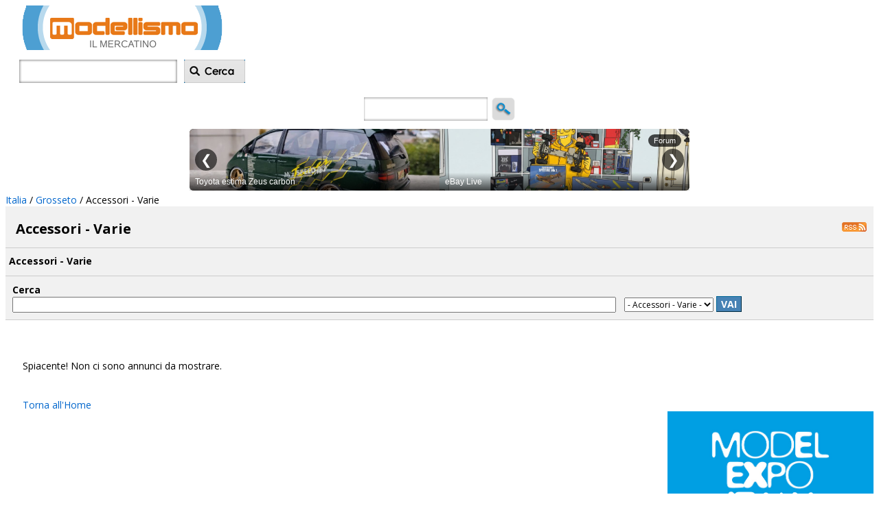

--- FILE ---
content_type: text/html; charset=iso-8859-1
request_url: https://annunci.modellismo.it/42/posts/12-accessori-varie/
body_size: 6848
content:

<!DOCTYPE HTML PUBLIC "-//W3C//DTD HTML 4.01 Transitional//EN" "http://www.w3.org/TR/html4/loose.dtd">

<!-- Begin Version 5.3 -->
<html xmlns="http://www.w3.org/1999/xhtml" xmlns:fb="http://www.facebook.com/2008/fbml" xmlns:og="http://opengraphprotocol.org/schema/"  dir="ltr" lang="it">

<!-- End Version 5.3 -->
<head>
<title>Accessori - Varie - Annunci Modellismo - Il mercatino online del modellismo</title>
<base href="https://annunci.modellismo.it/">
<meta http-equiv="Content-Type" content="text/html; charset=ISO-8859-1">
<meta name="verify-v1" content="+ccB835DTFItuBpdW8uAjyyAo70OlQkbXVEMp7ZNrWE=" />
<meta property="fb:admins" content="100009311553367"/>


<meta name="description" content="Il mercatino online del modellismo! Inserisci gratis e senza doverti registrare i tuoi annunci di vendo cerco scambio riguardanti articoli modellistici."> 
<meta name="keywords" content="modellismo annunci, annunci modellismo, mercato, mercatino, annunci, modellismo, annunci modellismo.it"> 
<meta property="og:image" content="https://annunci.modellismo.it/images/t.png"/> 
<meta property="og:url" content="https://annunci.modellismo.it/42/posts/12-accessori-varie/" />
<meta property="og:site_name" content="Annunci Modellismo - Il mercatino online del modellismo" />

<link href='https://fonts.googleapis.com/css?family=Open+Sans:400,300,600,700' rel='stylesheet' type='text/css'>

<link rel="shortcut icon" href="https://annunci.modellismo.it/favicon.ico" type="image/x-icon" />
<link rel="stylesheet" type="text/css" href="style.css">
<link rel="stylesheet" type="text/css" href="pager.css">
<link rel="stylesheet" type="text/css" href="cal.css">
<!-- Begin Version 5.0 -->
<link rel="alternate" type="application/rss+xml" title="Annunci Modellismo - Il mercatino online del modellismo" 
	href="https://annunci.modellismo.it/feed/posts/">
<!-- End Version 5.0 -->

<!--[if IE]>
	<link href="ie.css" rel="stylesheet" type="text/css" />
<![endif]-->

<script type="text/javascript" src="https://ajax.googleapis.com/ajax/libs/jquery/1.4.4/jquery.min.js"></script>

<link rel='stylesheet' href='css/wide.css' />
<meta name="viewport" content="width=device-width, initial-scale=1.0"/>
<meta name="HandheldFriendly" content="true"/>

<script type="text/javascript">
		$(function() {

$('#toggleP').click(function() {
	$('.toggleP').slideToggle('toggle', 'swing');
	return false;
});
});


function goToByScroll(id){
$('html,body').animate({scrollTop: $("#"+id).offset().top},'slow');
}
</script>




<script type="text/javascript">
var bustcachevar=0 //bust potential caching of external pages after initial request? (1=yes, 0=no)
var loadedobjects=""
var rootdomain="https://"+window.location.hostname
var bustcacheparameter=""

function ajaxpage(url, containerid){
var page_request = false
if (window.XMLHttpRequest) // if Mozilla, Safari etc
page_request = new XMLHttpRequest()
else if (window.ActiveXObject){ // if IE
try {
page_request = new ActiveXObject("Msxml2.XMLHTTP")
} 
catch (e){
try{
page_request = new ActiveXObject("Microsoft.XMLHTTP")
}
catch (e){}
}
}
else
return false
page_request.onreadystatechange=function(){
loadpage(page_request, containerid)
}
if (bustcachevar) //if bust caching of external page
bustcacheparameter=(url.indexOf("?")!=-1)? "&"+new Date().getTime() : "?"+new Date().getTime()
page_request.open('GET', url+bustcacheparameter, true)
page_request.send(null)
}
function loadpage(page_request, containerid){
if (page_request.readyState == 4 && (page_request.status==200 || window.location.href.indexOf("http")==-1))
document.getElementById(containerid).innerHTML=page_request.responseText
}
function loadobjs(){
if (!document.getElementById)
return
for (i=0; i<arguments.length; i++){
var file=arguments[i]
var fileref=""
if (loadedobjects.indexOf(file)==-1){ //Check to see if this object has not already been added to page before proceeding
if (file.indexOf(".js")!=-1){ //If object is a js file
fileref=document.createElement('script')
fileref.setAttribute("type","text/javascript");
fileref.setAttribute("src", file);
}
else if (file.indexOf(".css")!=-1){ //If object is a css file
fileref=document.createElement("link")
fileref.setAttribute("rel", "stylesheet");
fileref.setAttribute("type", "text/css");
fileref.setAttribute("href", file);
}
}
if (fileref!=""){
document.getElementsByTagName("head").item(0).appendChild(fileref)
loadedobjects+=file+" " //Remember this object as being already added to page
}
}
}
</script>

<script src="https://track.eadv.it/modellismo.it.php" async></script>
</head>

<body>
<!--
<script src="https://www.modellismo.it/cookiechoices.js"></script>
<script>

  document.addEventListener('DOMContentLoaded', function(event) {

    cookieChoices.showCookieConsentBar('Questo sito utilizza cookie per le proprie funzionalità e per inviarti pubblicità e servizi in linea con le tue preferenze. Chiudendo questo banner, scorrendo questa pagina o cliccando qualunque suo elemento acconsenti all\'uso dei cookie.',

      'Accetto', 'Cookie Policy', 'https://www.modellismo.it/visualizza_oggetto.php?cod=cookie&dove=/informazioni/articoli&lingua=ita');

  });
</script>
-->

<!-- SDK Facebook  -->
<div id="fb-root"></div>
<script>(function(d, s, id) {
  var js, fjs = d.getElementsByTagName(s)[0];
  if (d.getElementById(id)) return;
  js = d.createElement(s); js.id = id;
  js.src = "//connect.facebook.net/it_IT/all.js#xfbml=1&appId=347270428671052";
  fjs.parentNode.insertBefore(js, fjs);
}(document, 'script', 'facebook-jssdk'));</script>

<div id="xzcontenedor">
<div id="cabecera">
<div style="float:left;height:65px;width:20px;" id="moviles">
</div>

<div id="ellogo">
<a href="https://annunci.modellismo.it/-1_Italia/" title="Annunci Modellismo - Il mercatino online del modellismo">
<img src="images/logo.png" border="0" id="logo" alt="Annunci Modellismo - Il mercatino online del modellismo">
</a>
</div>

<div id="moviles">


<div style="float:left;height:65px;width:20px;" id="moviles">
</div>

<form action="?" method="get">
<input type="hidden" name="cityid" value="42">
<input type="hidden" name="lang" value="it">
<input type="hidden" name="view" value="ads">
<div style="float:left;width:330px;">
<div class="fix" style="height:15px;width:330px;"></div>
<div id="cajabusca1">
<input type="text" name="search"  size="24" maxlength="24" id="selecttop" onfocus="if(this.value == ''){this.value = '';}" type="text" onblur="if(this.value == ''){this.value='';}" value="" >
</div>
<div style="float:left;height:50px;width:10px;">
</div>
<div id="cajaboton">
<input type="image" src="images/it_search.png"  border="0"/>
</div>
</div>
</form>
</div>

</div>

<div id="publicar">
<div id="publicar2"></div>
<a href="post-ad.php" title="Inserisci annuncio" target="_top"><span style="color:#ffffff;">Inserisci annuncio</span></a>
</div>

<div class="fix"></div>



<div align="center" id="movilessi" style="max-height:46px;overflow:hidden;float:center;width:100%;min-width:230px;width: expression(this.width < 236 ? 236: true);">
<form action="?" method="get">
<input type="hidden" name="cityid" value="42">
<input type="hidden" name="lang" value="it">
<input type="hidden" name="view" value="ads">
<div class="fix"></div>
<div id="cabecolor">
<div class="fix" style="height:5px;"></div>
<div style="height:34px;width:0%;float:left;"></div>
<div style="height:34px;width:0%;float:right;"></div>
<div align="center" style="text-align:center;margin:0 auto;height:34px;float:center;width:220px;min-width:220px;width: expression(this.width < 220 ? 220: true);">


<div id="cajaboton2" style="margin:0 auto;float:right;">
<input type="image" src="images/search.png"  border="0"/>
</div>

<div id="cajabusca2" style="float:left;">
<input type="text" name="search" size="20" maxlength="20" id="selecttop2" onfocus="if(this.value == ''){this.value = '';}" type="text" onblur="if(this.value == ''){this.value='';}" value="" >
</div>




</div>

<div class="fix" style="height:10px;width:100%;"></div>
</div>
</form>
</div>

<div class="fix" style="width:100%;height:5px;background-color:#ffffff;"></div>
<div id="ads-1" style="margin:0 auto;text-align:center;float:center;">
<script type="text/javascript">
  adUnit = document.getElementById("ads-1");
  adWidth = adUnit.offsetWidth;
  if ( adWidth >= 728 ) {
    document.write ("<iframe src='//annunci.modellismo.it/banner/728x90TOP.html' width='728' height='90' marginwidth='0' marginheight='0' hspace='0' vspace='0' align='middle' scrolling='no' frameborder='0'></iframe>");
  } 
  /* Mobile */
  else {
    document.write ("<iframe src='//annunci.modellismo.it/banner/300x250TOP.html' width='300' height='254' marginwidth='0' marginheight='0' hspace='0' vspace='0' align='middle' scrolling='no' frameborder='0'></iframe>");
  }
</script>
</div>




<div class="fix" style="height:5px;" id="solofull"></div>
<div style="width:100%;float:left;text-align:left;" id="solofull">
<table width="100%" border="0" cellpadding="3" cellspacing="0" id="path"><tr><td>

	<!-- Begin Version 5.0 -->

	
	
		<a href="-1-italia/">Italia</a>
	 / 	
		<a href="42-grosseto/">Grosseto</a>
	 / 					
	<!-- End Version 5.0 -->

			Accessori - Varie

</td></tr></table>

</div>

<div class="central">
<div class="fix"></div>

<div class="fix"></div>


<div class="toggleP" id="xztoogle">
<div style="float:center;width:100%;margin:0 auto;text:align:center;" id="moviles">
<table width="100%" cellspacing="12"><tr><td valign="top">


	<div><a href="-1-italia/" class="citylist_country"><font color="#ffffff">Italia </font></a></div>


	
			<a href="2-agrigento/" class="citylist_city"><font color="#ffffff">Agrigento </font></a><br>
			
	
			<a href="3-alessandria/" class="citylist_city"><font color="#ffffff">Alessandria </font></a><br>
			
	
			<a href="4-ancona/" class="citylist_city"><font color="#ffffff">Ancona </font></a><br>
			
	
			<a href="5-aosta/" class="citylist_city"><font color="#ffffff">Aosta </font></a><br>
			
	
			<a href="6-aquila/" class="citylist_city"><font color="#ffffff">Aquila </font></a><br>
			
	
			<a href="7-arezzo/" class="citylist_city"><font color="#ffffff">Arezzo </font></a><br>
			
	
			<a href="8-ascoli-piceno/" class="citylist_city"><font color="#ffffff">Ascoli Piceno </font></a><br>
			
	
			<a href="9-asti/" class="citylist_city"><font color="#ffffff">Asti </font></a><br>
			
	
			<a href="10-avellino/" class="citylist_city"><font color="#ffffff">Avellino </font></a><br>
			
	
			<a href="11-bari/" class="citylist_city"><font color="#ffffff">Bari </font></a><br>
			
	
			<a href="12-barletta/" class="citylist_city"><font color="#ffffff">Barletta </font></a><br>
			
	
			<a href="13-belluno/" class="citylist_city"><font color="#ffffff">Belluno </font></a><br>
			
	
			<a href="14-benevento/" class="citylist_city"><font color="#ffffff">Benevento </font></a><br>
			
	
			<a href="15-bergamo/" class="citylist_city"><font color="#ffffff">Bergamo </font></a><br>
			
	
			<a href="16-biella/" class="citylist_city"><font color="#ffffff">Biella </font></a><br>
			
	
			<a href="17-bologna/" class="citylist_city"><font color="#ffffff">Bologna </font></a><br>
			
	
			<a href="18-bolzano/" class="citylist_city"><font color="#ffffff">Bolzano </font></a><br>
			
	
			<a href="19-brescia/" class="citylist_city"><font color="#ffffff">Brescia </font></a><br>
			
	
			<a href="20-brindisi/" class="citylist_city"><font color="#ffffff">Brindisi </font></a><br>
			
	
			<a href="21-cagliari/" class="citylist_city"><font color="#ffffff">Cagliari </font></a><br>
			
	
			<a href="22-caltanissetta/" class="citylist_city"><font color="#ffffff">Caltanissetta </font></a><br>
			
	
			<a href="23-campobasso/" class="citylist_city"><font color="#ffffff">Campobasso </font></a><br>
			
	
			<a href="24-caserta/" class="citylist_city"><font color="#ffffff">Caserta </font></a><br>
			
	
			<a href="25-catania/" class="citylist_city"><font color="#ffffff">Catania </font></a><br>
			
	
			<a href="26-catanzaro/" class="citylist_city"><font color="#ffffff">Catanzaro </font></a><br>
			
	
			<a href="27-chieti/" class="citylist_city"><font color="#ffffff">Chieti </font></a><br>
			
	
			<a href="28-como/" class="citylist_city"><font color="#ffffff">Como </font></a><br>
			
	
			<a href="29-cosenza/" class="citylist_city"><font color="#ffffff">Cosenza </font></a><br>
			
	
			<a href="30-cremona/" class="citylist_city"><font color="#ffffff">Cremona </font></a><br>
			
	
			<a href="31-crotone/" class="citylist_city"><font color="#ffffff">Crotone </font></a><br>
			
	
			<a href="32-cuneo/" class="citylist_city"><font color="#ffffff">Cuneo </font></a><br>
			
	
			<a href="33-enna/" class="citylist_city"><font color="#ffffff">Enna </font></a><br>
			
	
			<a href="34-fermo/" class="citylist_city"><font color="#ffffff">Fermo </font></a><br>
			
	
			<a href="35-ferrara/" class="citylist_city"><font color="#ffffff">Ferrara </font></a><br>
			
	
			<a href="36-firenze/" class="citylist_city"><font color="#ffffff">Firenze </font></a><br>
			
	
			<a href="37-foggia/" class="citylist_city"><font color="#ffffff">Foggia </font></a><br>
			
	
			<a href="38-forli-cesena/" class="citylist_city"><font color="#ffffff">Forli Cesena </font></a><br>
			
	
			<a href="39-frosinone/" class="citylist_city"><font color="#ffffff">Frosinone </font></a><br>
			
	
			<a href="40-genova/" class="citylist_city"><font color="#ffffff">Genova </font></a><br>
			
	
			<a href="41-gorizia/" class="citylist_city"><font color="#ffffff">Gorizia </font></a><br>
			
	
			<a href="42-grosseto/" class="citylist_city"><font color="#ffffff">Grosseto </font></a><br>
			
	
			<a href="43-imperia/" class="citylist_city"><font color="#ffffff">Imperia </font></a><br>
			
	
			<a href="44-isernia/" class="citylist_city"><font color="#ffffff">Isernia </font></a><br>
			
	
			<a href="45-la-spezia/" class="citylist_city"><font color="#ffffff">La Spezia </font></a><br>
			
	
			<a href="46-latina/" class="citylist_city"><font color="#ffffff">Latina </font></a><br>
			
	
			<a href="47-lecce/" class="citylist_city"><font color="#ffffff">Lecce </font></a><br>
			
	
			<a href="48-lecco/" class="citylist_city"><font color="#ffffff">Lecco </font></a><br>
			
	
			<a href="49-livorno/" class="citylist_city"><font color="#ffffff">Livorno </font></a><br>
			
	
			<a href="50-lodi/" class="citylist_city"><font color="#ffffff">Lodi </font></a><br>
			
	
			<a href="51-lucca/" class="citylist_city"><font color="#ffffff">Lucca </font></a><br>
			
	
			<a href="52-macerata/" class="citylist_city"><font color="#ffffff">Macerata </font></a><br>
			
	
			<a href="53-mantova/" class="citylist_city"><font color="#ffffff">Mantova </font></a><br>
			
	
			<a href="54-massa-carrara/" class="citylist_city"><font color="#ffffff">Massa Carrara </font></a><br>
			
	
			<a href="55-matera/" class="citylist_city"><font color="#ffffff">Matera </font></a><br>
			
	
			<a href="56-messina/" class="citylist_city"><font color="#ffffff">Messina </font></a><br>
			
	
			<a href="57-milano/" class="citylist_city"><font color="#ffffff">Milano </font></a><br>
			
	
			<a href="58-modena/" class="citylist_city"><font color="#ffffff">Modena </font></a><br>
			
	
			<a href="59-monza-brianza/" class="citylist_city"><font color="#ffffff">Monza Brianza </font></a><br>
			
	
			<a href="60-napoli/" class="citylist_city"><font color="#ffffff">Napoli </font></a><br>
			
	
			<a href="61-novara/" class="citylist_city"><font color="#ffffff">Novara </font></a><br>
			
	
			<a href="62-nuoro/" class="citylist_city"><font color="#ffffff">Nuoro </font></a><br>
			
	
			<a href="63-oristano/" class="citylist_city"><font color="#ffffff">Oristano </font></a><br>
			
	
			<a href="64-padova/" class="citylist_city"><font color="#ffffff">Padova </font></a><br>
			
	
			<a href="65-palermo/" class="citylist_city"><font color="#ffffff">Palermo </font></a><br>
			
	
			<a href="66-parma/" class="citylist_city"><font color="#ffffff">Parma </font></a><br>
			
	
			<a href="67-pavia/" class="citylist_city"><font color="#ffffff">Pavia </font></a><br>
			
	
			<a href="68-perugia/" class="citylist_city"><font color="#ffffff">Perugia </font></a><br>
			
	
			<a href="69-pesaro-urbino/" class="citylist_city"><font color="#ffffff">Pesaro Urbino </font></a><br>
			
	
			<a href="70-pescara/" class="citylist_city"><font color="#ffffff">Pescara </font></a><br>
			
	
			<a href="71-piacenza/" class="citylist_city"><font color="#ffffff">Piacenza </font></a><br>
			
	
			<a href="72-pisa/" class="citylist_city"><font color="#ffffff">Pisa </font></a><br>
			
	
			<a href="73-pistoia/" class="citylist_city"><font color="#ffffff">Pistoia </font></a><br>
			
	
			<a href="74-pordenone/" class="citylist_city"><font color="#ffffff">Pordenone </font></a><br>
			
	
			<a href="75-potenza/" class="citylist_city"><font color="#ffffff">Potenza </font></a><br>
			
	
			<a href="76-prato/" class="citylist_city"><font color="#ffffff">Prato </font></a><br>
			
	
			<a href="77-ragusa/" class="citylist_city"><font color="#ffffff">Ragusa </font></a><br>
			
	
			<a href="78-ravenna/" class="citylist_city"><font color="#ffffff">Ravenna </font></a><br>
			
	
			<a href="79-reggio-calabria/" class="citylist_city"><font color="#ffffff">Reggio Calabria </font></a><br>
			
	
			<a href="80-reggio-emilia/" class="citylist_city"><font color="#ffffff">Reggio Emilia </font></a><br>
			
	
			<a href="81-rieti/" class="citylist_city"><font color="#ffffff">Rieti </font></a><br>
			
	
			<a href="82-rimini/" class="citylist_city"><font color="#ffffff">Rimini </font></a><br>
			
	
			<a href="83-roma/" class="citylist_city"><font color="#ffffff">Roma </font></a><br>
			
	
			<a href="84-rovigo/" class="citylist_city"><font color="#ffffff">Rovigo </font></a><br>
			
	
			<a href="85-salerno/" class="citylist_city"><font color="#ffffff">Salerno </font></a><br>
			
	
			<a href="86-sassari/" class="citylist_city"><font color="#ffffff">Sassari </font></a><br>
			
	
			<a href="87-savona/" class="citylist_city"><font color="#ffffff">Savona </font></a><br>
			
	
			<a href="88-siena/" class="citylist_city"><font color="#ffffff">Siena </font></a><br>
			
	
			<a href="89-siracusa/" class="citylist_city"><font color="#ffffff">Siracusa </font></a><br>
			
	
			<a href="90-sondrio/" class="citylist_city"><font color="#ffffff">Sondrio </font></a><br>
			
	
			<a href="91-taranto/" class="citylist_city"><font color="#ffffff">Taranto </font></a><br>
			
	
			<a href="92-teramo/" class="citylist_city"><font color="#ffffff">Teramo </font></a><br>
			
	
			<a href="93-terni/" class="citylist_city"><font color="#ffffff">Terni </font></a><br>
			
	
			<a href="94-torino/" class="citylist_city"><font color="#ffffff">Torino </font></a><br>
			
	
			<a href="95-trapani/" class="citylist_city"><font color="#ffffff">Trapani </font></a><br>
			
	
			<a href="96-trento/" class="citylist_city"><font color="#ffffff">Trento </font></a><br>
			
	
			<a href="97-treviso/" class="citylist_city"><font color="#ffffff">Treviso </font></a><br>
			
	
			<a href="98-trieste/" class="citylist_city"><font color="#ffffff">Trieste </font></a><br>
			
	
			<a href="99-udine/" class="citylist_city"><font color="#ffffff">Udine </font></a><br>
			
	
			<a href="100-varese/" class="citylist_city"><font color="#ffffff">Varese </font></a><br>
			
	
			<a href="101-venezia/" class="citylist_city"><font color="#ffffff">Venezia </font></a><br>
			
	
			<a href="102-verbania/" class="citylist_city"><font color="#ffffff">Verbania </font></a><br>
			
	
			<a href="103-vercelli/" class="citylist_city"><font color="#ffffff">Vercelli </font></a><br>
			
	
			<a href="104-verona/" class="citylist_city"><font color="#ffffff">Verona </font></a><br>
			
	
			<a href="105-vibo-valentia/" class="citylist_city"><font color="#ffffff">Vibo Valentia </font></a><br>
			
	
			<a href="106-vicenza/" class="citylist_city"><font color="#ffffff">Vicenza </font></a><br>
			
	
			<a href="107-viterbo/" class="citylist_city"><font color="#ffffff">Viterbo </font></a><br>
			
	

	
</td></tr></table></div>
</div>

<div class="fix"></div>
<div style="float:left;width:100%;">


<table width="100%" cellspacing="0" cellpadding="0" border="0"><tr>
<td>



<div style="float:left;width:100%;height:60px;border-bottom:1px solid #cccccc;text-align:left;background-color:#F1F1F1;font-size:20px;" id="moviles">
<div class="fix" style="height:20px;width:100%;"></div>
<div style="float:left;height:40px;width:15px;"></div>
<strong>Accessori - Varie</strong>
<a href="feed/42/posts/12/"><img src="images/rss.png" border="0" style="float:right;"></a> 
</div>


<div style="float:left;width:100%;height:40px;border-bottom:1px solid #cccccc;text-align:left;background-color:#F1F1F1;font-size:14px;" id="movilessi">
<div class="fix" style="height:10px;width:100%;"></div>
<div style="float:left;height:30px;width:5px;"></div>
<strong>Accessori - Varie</strong>
</div>



</td></tr></table>



	<div id="search_top">
	<b>Cerca</b><br>
	<form action="?" method="get">
<input type="hidden" name="cityid" value="42">
<input type="hidden" name="lang" value="it">
<!-- Begin Version 5.3 - XSS fix -->
<input name="search" type="text" size="35" style="width:70%;" value="">
<!-- End Version 5.3 - XSS fix -->

    
    <!-- Begin Version 5.0 -->
    
    	 &nbsp;     
    	<select name="subcatid">
    	<option value="0">- Accessori - Varie -</option>
    	<option value="48">Accessori</option>
<option value="45">Utensili</option>
<option value="52">Libri e riviste</option>
<option value="53">Simulatori</option>
<option value="51">Altro</option>
    	</select>
	
		<!-- End Version 5.0 -->
	
	<input type="hidden" name="view" value="ads">
	<input type="hidden" name="catid" value="12">



	

<button type="submit">Vai</button>
</form>	</div>




<div class="noresults" style="width:96%;margin:0 auto;"><br><br><br>Spiacente! Non ci sono annunci da mostrare.<br><br><br>
<a href="?view=main&cityid=42">Torna all'Home</a>
</div>


</div>
<div class="fix"></div>
</div>


<div style="float:right;width:300px;border: 0px solid #cccccc;-webkit-border-radius: 3px;-moz-border-radius: 3px;border-radius: 3px;" id="solofull" >
<div><!--
<table width="300" border="0" cellspacing="0" cellpadding="0" style="margin-bottom: 4px;">
<tr>
<td>
<div style="float:left;height:250px;width:300px;">
  <iframe src='//annunci.modellismo.it/banner/300x250TOP.html' width='300' height='250' marginwidth='0' marginheight='0' hspace='0' vspace='0' align='middle' scrolling='no' frameborder='0'></iframe>
</div>
</td>
</tr>
</table>
-->

<!--
<br>
<table width="300" border="0" cellspacing="0" cellpadding="0" style="margin-bottom: 4px;">
<tr>
<td>
 XXX
</td>
</tr>
</table>
<br>
-->

<table width="300" border="0" cellspacing="0" cellpadding="0" style="margin-bottom: 4px;">
<tr>
<td>
  <div style="float:left;height:600px;width:300px;">
    <iframe src='//annunci.modellismo.it/banner/300x600.html' width='300' height='600' marginwidth='0' marginheight='0' hspace='0' vspace='0' align='middle' scrolling='no' frameborder='0'></iframe>
  </div>
</td>
</tr>
</table>

<!--
<table width="300" border="0" cellspacing="0" cellpadding="0" style="margin-bottom: 4px;">
<tr>
<td>
  <div style="float:left;height:250px;width:300px;">
    <iframe src='//annunci.modellismo.it/banner/300x250.html' width='300' height='254' marginwidth='0' marginheight='0' hspace='0' vspace='0' align='middle' scrolling='no' frameborder='0'></iframe>
  </div>
</td>
</tr>
</table>
-->
</div><div style="width:290px;float:center;margin:0 auto;text-align:left;font-size:12px;">
<strong>Sotto-categorie:</strong><br>
<div class="catlist">





































			<div class="subcat">
			&nbsp; &nbsp; <a href="42/posts/12-accessori-varie/48-accessori/" title="Accessori - Grosseto"/>Accessori</a>
						</div>


			<div class="subcat">
			&nbsp; &nbsp; <a href="42/posts/12-accessori-varie/45-utensili/" title="Utensili - Grosseto"/>Utensili</a>
						</div>


			<div class="subcat">
			&nbsp; &nbsp; <a href="42/posts/12-accessori-varie/52-libri-e-riviste/" title="Libri e riviste - Grosseto"/>Libri e riviste</a>
						</div>


			<div class="subcat">
			&nbsp; &nbsp; <a href="42/posts/12-accessori-varie/53-simulatori/" title="Simulatori - Grosseto"/>Simulatori</a>
						</div>


			<div class="subcat">
			&nbsp; &nbsp; <a href="42/posts/12-accessori-varie/51-altro/" title="Altro - Grosseto"/>Altro</a>
						</div>

</div>
</div>




<div style="width:300px;margin:0 auto;text-align:left;font-size:12px;">
</div>


</div>
<div class="fix"></div>


<div class="fix" style="height:10px;width:100%;" id="moviles"></div>

<div class="fix" style="width:100%;height:5px;"></div>
<div id="ads-2" style="margin:0 auto;text-align:center;float:center;">
<script type="text/javascript">
  adUnit = document.getElementById("ads-2");
  adWidth = adUnit.offsetWidth;
  if ( adWidth >= 728 ) {
    document.write ("<iframe src='//annunci.modellismo.it/banner/728x90TOP.html' width='728' height='90' marginwidth='0' marginheight='0' hspace='0' vspace='0' align='middle' scrolling='no' frameborder='0'></iframe>");
  } 
  /* Mobile */
  else {
document.write ("<iframe src='//annunci.modellismo.it/banner/300x250TOP.html' width='300' height='254' marginwidth='0' marginheight='0' hspace='0' vspace='0' align='middle' scrolling='no' frameborder='0'></iframe>");
}
</script>
</div>

<div class="fix" style="height:10px;width:100%;" id="moviles"></div>
<div id="footer">
<div class="fix" style="height:15px;width:100%;"></div>
<div style="margin:0 auto; width:99%;text-align:left;" class="mio2">


<div style="float:right;width:20%;">
<div style="margin:0 auto;width:90%;">
<h2 style="font-size:16px;text-shadow: 0.03em 0.03em 0.03em #333333;">Rimani in contatto:</h2>

<img src="images/theme-rss.png" border="0" width="16" height="16" alt="Annunci Modellismo - Il mercatino online del modellismo RSS" align="left">&nbsp;<a href="https://annunci.modellismo.it/feed/posts/" target="_blank">RSS</a>
<div class="fix" style="height:5px;width:100%;"></div>


<img src="images/theme-facebook.png" border="0" width="16" height="16" alt="Facebook Annunci Modellismo - Il mercatino online del modellismo" align="left">&nbsp;<a href="https://www.facebook.com/annuncimodellismo" target="_blank" rel="nofollow">Facebook</a>
<div class="fix" style="height:5px;width:100%;"></div>

<img src="images/theme-twitter.png" border="0" width="16" height="16" alt="Twitter Annunci Modellismo - Il mercatino online del modellismo" align="left">&nbsp;<a href="https://twitter.com/modellismo" target="_blank" rel="nofollow">Twitter</a>
<div class="fix" style="height:5px;width:100%;"></div>


<img src="images/theme-googleplus.png" border="0" width="16" height="16" alt="Google + Annunci Modellismo - Il mercatino online del modellismo" align="left">&nbsp;<a href="https://plus.google.com/+modellismo/" target="_blank" rel="nofollow">Google +</a>
<div class="fix" style="height:5px;width:100%;"></div>




</div>
</div>




<div style="float:left;width:30%;">
<div style="margin:0 auto;width:90%;">
<h2 style="font-size:16px;text-shadow: 0.03em 0.03em 0.03em #333333;">Forum Modellismo.net</h2>
<a href="http://www.modellismo.net/forum" title="Forum Modellismo.net" target="_top">Modellismo.net è la community italiana del modellismo. Puoi partecipare alle discussioni, inviare foto e condividere i contenuti con i principali social.</a></div>
</div>

<div style="float:left;width:30%;">
<div style="margin:0 auto;width:90%;">
<h2 style="font-size:16px;text-shadow: 0.03em 0.03em 0.03em #333333;">Video Modellismo</h2>
<a href="http://video.modellismo.it" title="Video Modellismo.tv" target="_top">Modellismo.tv. è il sito ideale per scoprire, guardare, caricare e condividere video di modellismo.</a></div>
</div>


<div style="float:left;width:20%;">
<div style="margin:0 auto;width:90%;">
<h2 style="font-size:16px;text-shadow: 0.03em 0.03em 0.03em #333333;">Siti da visitare</h2>
<a href="http://www.modellismo.it" title="Modellismo.it" target="_top">Modellismo.it</a><br/>
<a href="http://newsletter.modellismo.it" title="Newsletter del modellismo" target="_top">Newsletter</a><br/>
<a href="http://www.modellismo.com" title="Blog del modellismo" target="_top">Blog del modellismo</a><br/>
<a href="http://www.modellismo.it/ebay.php" title="eBay" target="_top">Aste Pazze da 1 euro</a><br/>
<a href="http://www.modellismo.it/ebay-usato.php" title="eBay usato" target="_top">Usato e Km.0 eBay</a></div>
</div>


</div>
<div class="fix" style="height:15px;width:100%;"></div>


<div id="footerdos">
<div class="fix" style="height:10px;width:100%;"></div>
<div style="margin:0 auto; width:96%;text-align:left;" class="mio">
<center><strong>Annunci Modellismo</strong> - Tutti i diritti riservati - <a  href="http://www.modellismo.it/visualizza_oggetto.php?cod=info&dove=/informazioni/articoli&lingua=ita.php">Chi Siamo - <a  href="terms.php">Termini e condizioni d'uso</a> - <a href="privacy.php">Informativa sulla privacy</a> - <a  href="http://www.modellismo.com/2007/06/advertising-su-modellismoit-eu-net-com/">Pubblicità </a> - <a  href="mailto:assistenza@modellismo.it">Contatti</a> - P.IVA 00319251203</center></div>
<div class="fix" style="height:10px;width:100%;"></div>
</div>
</div>
<div class="fix" style="height:10px;width:100%;" id="solofull"></div>
<div class="fix"></div>


<div id="movilessi" class="footermoviles">
<table width="100%" cellspacing="12"><tr><td valign="top">


	<div><a href="-1-italia/" class="citylist_country"><font color="#ffffff">Italia </font></a></div>


	
			<a href="2-agrigento/" class="citylist_city"><font color="#ffffff">Agrigento </font></a><br>
			
	
			<a href="3-alessandria/" class="citylist_city"><font color="#ffffff">Alessandria </font></a><br>
			
	
			<a href="4-ancona/" class="citylist_city"><font color="#ffffff">Ancona </font></a><br>
			
	
			<a href="5-aosta/" class="citylist_city"><font color="#ffffff">Aosta </font></a><br>
			
	
			<a href="6-aquila/" class="citylist_city"><font color="#ffffff">Aquila </font></a><br>
			
	
			<a href="7-arezzo/" class="citylist_city"><font color="#ffffff">Arezzo </font></a><br>
			
	
			<a href="8-ascoli-piceno/" class="citylist_city"><font color="#ffffff">Ascoli Piceno </font></a><br>
			
	
			<a href="9-asti/" class="citylist_city"><font color="#ffffff">Asti </font></a><br>
			
	
			<a href="10-avellino/" class="citylist_city"><font color="#ffffff">Avellino </font></a><br>
			
	
			<a href="11-bari/" class="citylist_city"><font color="#ffffff">Bari </font></a><br>
			
	
			<a href="12-barletta/" class="citylist_city"><font color="#ffffff">Barletta </font></a><br>
			
	
			<a href="13-belluno/" class="citylist_city"><font color="#ffffff">Belluno </font></a><br>
			
	
			<a href="14-benevento/" class="citylist_city"><font color="#ffffff">Benevento </font></a><br>
			
	
			<a href="15-bergamo/" class="citylist_city"><font color="#ffffff">Bergamo </font></a><br>
			
	
			<a href="16-biella/" class="citylist_city"><font color="#ffffff">Biella </font></a><br>
			
	
			<a href="17-bologna/" class="citylist_city"><font color="#ffffff">Bologna </font></a><br>
			
	
			<a href="18-bolzano/" class="citylist_city"><font color="#ffffff">Bolzano </font></a><br>
			
	
			<a href="19-brescia/" class="citylist_city"><font color="#ffffff">Brescia </font></a><br>
			
	
			<a href="20-brindisi/" class="citylist_city"><font color="#ffffff">Brindisi </font></a><br>
			
	
			<a href="21-cagliari/" class="citylist_city"><font color="#ffffff">Cagliari </font></a><br>
			
	
			<a href="22-caltanissetta/" class="citylist_city"><font color="#ffffff">Caltanissetta </font></a><br>
			
	
			<a href="23-campobasso/" class="citylist_city"><font color="#ffffff">Campobasso </font></a><br>
			
	
			<a href="24-caserta/" class="citylist_city"><font color="#ffffff">Caserta </font></a><br>
			
	
			<a href="25-catania/" class="citylist_city"><font color="#ffffff">Catania </font></a><br>
			
	
			<a href="26-catanzaro/" class="citylist_city"><font color="#ffffff">Catanzaro </font></a><br>
			
	
			<a href="27-chieti/" class="citylist_city"><font color="#ffffff">Chieti </font></a><br>
			
	
			<a href="28-como/" class="citylist_city"><font color="#ffffff">Como </font></a><br>
			
	
			<a href="29-cosenza/" class="citylist_city"><font color="#ffffff">Cosenza </font></a><br>
			
	
			<a href="30-cremona/" class="citylist_city"><font color="#ffffff">Cremona </font></a><br>
			
	
			<a href="31-crotone/" class="citylist_city"><font color="#ffffff">Crotone </font></a><br>
			
	
			<a href="32-cuneo/" class="citylist_city"><font color="#ffffff">Cuneo </font></a><br>
			
	
			<a href="33-enna/" class="citylist_city"><font color="#ffffff">Enna </font></a><br>
			
	
			<a href="34-fermo/" class="citylist_city"><font color="#ffffff">Fermo </font></a><br>
			
	
			<a href="35-ferrara/" class="citylist_city"><font color="#ffffff">Ferrara </font></a><br>
			
	
			<a href="36-firenze/" class="citylist_city"><font color="#ffffff">Firenze </font></a><br>
			
	
			<a href="37-foggia/" class="citylist_city"><font color="#ffffff">Foggia </font></a><br>
			
	
			<a href="38-forli-cesena/" class="citylist_city"><font color="#ffffff">Forli Cesena </font></a><br>
			
	
			<a href="39-frosinone/" class="citylist_city"><font color="#ffffff">Frosinone </font></a><br>
			
	
			<a href="40-genova/" class="citylist_city"><font color="#ffffff">Genova </font></a><br>
			
	
			<a href="41-gorizia/" class="citylist_city"><font color="#ffffff">Gorizia </font></a><br>
			
	
			<a href="42-grosseto/" class="citylist_city"><font color="#ffffff">Grosseto </font></a><br>
			
	
			<a href="43-imperia/" class="citylist_city"><font color="#ffffff">Imperia </font></a><br>
			
	
			<a href="44-isernia/" class="citylist_city"><font color="#ffffff">Isernia </font></a><br>
			
	
			<a href="45-la-spezia/" class="citylist_city"><font color="#ffffff">La Spezia </font></a><br>
			
	
			<a href="46-latina/" class="citylist_city"><font color="#ffffff">Latina </font></a><br>
			
	
			<a href="47-lecce/" class="citylist_city"><font color="#ffffff">Lecce </font></a><br>
			
	
			<a href="48-lecco/" class="citylist_city"><font color="#ffffff">Lecco </font></a><br>
			
	
			<a href="49-livorno/" class="citylist_city"><font color="#ffffff">Livorno </font></a><br>
			
	
			<a href="50-lodi/" class="citylist_city"><font color="#ffffff">Lodi </font></a><br>
			
	
			<a href="51-lucca/" class="citylist_city"><font color="#ffffff">Lucca </font></a><br>
			
	
			<a href="52-macerata/" class="citylist_city"><font color="#ffffff">Macerata </font></a><br>
			
	
			<a href="53-mantova/" class="citylist_city"><font color="#ffffff">Mantova </font></a><br>
			
	
			<a href="54-massa-carrara/" class="citylist_city"><font color="#ffffff">Massa Carrara </font></a><br>
			
	
			<a href="55-matera/" class="citylist_city"><font color="#ffffff">Matera </font></a><br>
			
	
			<a href="56-messina/" class="citylist_city"><font color="#ffffff">Messina </font></a><br>
			
	
			<a href="57-milano/" class="citylist_city"><font color="#ffffff">Milano </font></a><br>
			
	
			<a href="58-modena/" class="citylist_city"><font color="#ffffff">Modena </font></a><br>
			
	
			<a href="59-monza-brianza/" class="citylist_city"><font color="#ffffff">Monza Brianza </font></a><br>
			
	
			<a href="60-napoli/" class="citylist_city"><font color="#ffffff">Napoli </font></a><br>
			
	
			<a href="61-novara/" class="citylist_city"><font color="#ffffff">Novara </font></a><br>
			
	
			<a href="62-nuoro/" class="citylist_city"><font color="#ffffff">Nuoro </font></a><br>
			
	
			<a href="63-oristano/" class="citylist_city"><font color="#ffffff">Oristano </font></a><br>
			
	
			<a href="64-padova/" class="citylist_city"><font color="#ffffff">Padova </font></a><br>
			
	
			<a href="65-palermo/" class="citylist_city"><font color="#ffffff">Palermo </font></a><br>
			
	
			<a href="66-parma/" class="citylist_city"><font color="#ffffff">Parma </font></a><br>
			
	
			<a href="67-pavia/" class="citylist_city"><font color="#ffffff">Pavia </font></a><br>
			
	
			<a href="68-perugia/" class="citylist_city"><font color="#ffffff">Perugia </font></a><br>
			
	
			<a href="69-pesaro-urbino/" class="citylist_city"><font color="#ffffff">Pesaro Urbino </font></a><br>
			
	
			<a href="70-pescara/" class="citylist_city"><font color="#ffffff">Pescara </font></a><br>
			
	
			<a href="71-piacenza/" class="citylist_city"><font color="#ffffff">Piacenza </font></a><br>
			
	
			<a href="72-pisa/" class="citylist_city"><font color="#ffffff">Pisa </font></a><br>
			
	
			<a href="73-pistoia/" class="citylist_city"><font color="#ffffff">Pistoia </font></a><br>
			
	
			<a href="74-pordenone/" class="citylist_city"><font color="#ffffff">Pordenone </font></a><br>
			
	
			<a href="75-potenza/" class="citylist_city"><font color="#ffffff">Potenza </font></a><br>
			
	
			<a href="76-prato/" class="citylist_city"><font color="#ffffff">Prato </font></a><br>
			
	
			<a href="77-ragusa/" class="citylist_city"><font color="#ffffff">Ragusa </font></a><br>
			
	
			<a href="78-ravenna/" class="citylist_city"><font color="#ffffff">Ravenna </font></a><br>
			
	
			<a href="79-reggio-calabria/" class="citylist_city"><font color="#ffffff">Reggio Calabria </font></a><br>
			
	
			<a href="80-reggio-emilia/" class="citylist_city"><font color="#ffffff">Reggio Emilia </font></a><br>
			
	
			<a href="81-rieti/" class="citylist_city"><font color="#ffffff">Rieti </font></a><br>
			
	
			<a href="82-rimini/" class="citylist_city"><font color="#ffffff">Rimini </font></a><br>
			
	
			<a href="83-roma/" class="citylist_city"><font color="#ffffff">Roma </font></a><br>
			
	
			<a href="84-rovigo/" class="citylist_city"><font color="#ffffff">Rovigo </font></a><br>
			
	
			<a href="85-salerno/" class="citylist_city"><font color="#ffffff">Salerno </font></a><br>
			
	
			<a href="86-sassari/" class="citylist_city"><font color="#ffffff">Sassari </font></a><br>
			
	
			<a href="87-savona/" class="citylist_city"><font color="#ffffff">Savona </font></a><br>
			
	
			<a href="88-siena/" class="citylist_city"><font color="#ffffff">Siena </font></a><br>
			
	
			<a href="89-siracusa/" class="citylist_city"><font color="#ffffff">Siracusa </font></a><br>
			
	
			<a href="90-sondrio/" class="citylist_city"><font color="#ffffff">Sondrio </font></a><br>
			
	
			<a href="91-taranto/" class="citylist_city"><font color="#ffffff">Taranto </font></a><br>
			
	
			<a href="92-teramo/" class="citylist_city"><font color="#ffffff">Teramo </font></a><br>
			
	
			<a href="93-terni/" class="citylist_city"><font color="#ffffff">Terni </font></a><br>
			
	
			<a href="94-torino/" class="citylist_city"><font color="#ffffff">Torino </font></a><br>
			
	
			<a href="95-trapani/" class="citylist_city"><font color="#ffffff">Trapani </font></a><br>
			
	
			<a href="96-trento/" class="citylist_city"><font color="#ffffff">Trento </font></a><br>
			
	
			<a href="97-treviso/" class="citylist_city"><font color="#ffffff">Treviso </font></a><br>
			
	
			<a href="98-trieste/" class="citylist_city"><font color="#ffffff">Trieste </font></a><br>
			
	
			<a href="99-udine/" class="citylist_city"><font color="#ffffff">Udine </font></a><br>
			
	
			<a href="100-varese/" class="citylist_city"><font color="#ffffff">Varese </font></a><br>
			
	
			<a href="101-venezia/" class="citylist_city"><font color="#ffffff">Venezia </font></a><br>
			
	
			<a href="102-verbania/" class="citylist_city"><font color="#ffffff">Verbania </font></a><br>
			
	
			<a href="103-vercelli/" class="citylist_city"><font color="#ffffff">Vercelli </font></a><br>
			
	
			<a href="104-verona/" class="citylist_city"><font color="#ffffff">Verona </font></a><br>
			
	
			<a href="105-vibo-valentia/" class="citylist_city"><font color="#ffffff">Vibo Valentia </font></a><br>
			
	
			<a href="106-vicenza/" class="citylist_city"><font color="#ffffff">Vicenza </font></a><br>
			
	
			<a href="107-viterbo/" class="citylist_city"><font color="#ffffff">Viterbo </font></a><br>
			
	

	
</td></tr></table><div class="fix"></div>
<div id="footermoviles2" class="mio">
<div class="fix" style="width:100%;height:7px;"></div>
<center><strong>Annunci Modellismo</strong> - Tutti i diritti riservati - <a  href="http://www.modellismo.it/visualizza_oggetto.php?cod=info&dove=/informazioni/articoli&lingua=ita.php">Chi Siamo - <a  href="terms.php">Termini e condizioni d'uso</a> - <a href="privacy.php">Informativa sulla privacy</a> - <a  href="http://www.modellismo.com/2007/06/advertising-su-modellismoit-eu-net-com/">Pubblicità </a> - <a  href="mailto:assistenza@modellismo.it">Contatti</a> - P.IVA 00319251203</center><div class="fix" style="width:100%;height:5px;"></div>
</div>
</div>
</div>



</body>
</html>


--- FILE ---
content_type: text/javascript; charset=windows-1252
request_url: https://ad.modellismo.it/ad/www/delivery/ajs.php?zoneid=40&cb=41791575919&charset=windows-1252&loc=https%3A//annunci.modellismo.it/banner/728x90TOP.html&referer=https%3A//annunci.modellismo.it/42/posts/12-accessori-varie/
body_size: 774
content:
var OX_f663c952 = '';
OX_f663c952 += "<"+"script src=\"https://ad.modellismo.it/banner/dynamic/dynamic_banner.js.php?format=728x90&type=forum\"><"+"/script><"+"div id=\'beacon_2f3922e912\' style=\'position: absolute; left: 0px; top: 0px; visibility: hidden;\'><"+"img src=\'https://ad.modellismo.it/ad/www/delivery/lg.php?bannerid=2730&amp;campaignid=119&amp;zoneid=40&amp;loc=https%3A%2F%2Fannunci.modellismo.it%2Fbanner%2F728x90TOP.html&amp;referer=https%3A%2F%2Fannunci.modellismo.it%2F42%2Fposts%2F12-accessori-varie%2F&amp;cb=2f3922e912\' width=\'0\' height=\'0\' alt=\'\' style=\'width: 0px; height: 0px;\' /><"+"/div>\n";
document.write(OX_f663c952);


--- FILE ---
content_type: application/javascript; charset=UTF-8
request_url: https://ad.modellismo.it/banner/dynamic/dynamic_banner.js.php?format=728x90&type=forum
body_size: 7291
content:
document.write("<style>\n.banner-carousel{position:relative;width:728px;height:90px;overflow:hidden;border-radius:6px;box-shadow:0 4px 12px rgba(0,0,0,0.3);font-family:Arial,sans-serif;}\n.slides{display:flex;transition:transform .6s ease;width:3640px;}\n.slide{position:relative;display:flex;background:#111;flex-direction:row;flex:0 0 728px;height:90px;}\n.label{position:absolute;top:8px;right:12px;background:rgba(0,0,0,0.7);color:#fff;padding:3px 8px;font-size:11px;border-radius:12px;z-index:5;}\n.item{position:relative;overflow:hidden;width:50%;height:100%;}\n.item img{width:100%;height:100%;object-fit:cover;transition:transform .5s;}\n.item:hover img{transform:scale(1.05);}\n.title{position:absolute;bottom:0;left:0;right:0;padding:6px 8px;background:linear-gradient(to top,rgba(0,0,0,0.7),transparent);color:#fff;font-size:12px;z-index:4;white-space:nowrap;overflow:hidden;text-overflow:ellipsis;}\n.nav-arrow{position:absolute;top:50%;transform:translateY(-50%);width:32px;height:32px;background:rgba(0,0,0,0.6);border-radius:50%;color:#fff;font-size:20px;line-height:32px;text-align:center;cursor:pointer;transition:background .3s;z-index:6;}\n.nav-arrow:hover{background:rgba(0,0,0,0.9);}\n.prev{left:8px;} .next{right:8px;}\n<\/style>\n\n<div class=\"banner-carousel\">\n  <div class=\"slides\">\n        <div class=\"slide\">\n      <div class=\"label\">Forum<\/div>\n            <a class=\"item\" href=\"https:\/\/www.modellismo.net\/forum\/statico-work-progress\/136474-fujimi-toyota-estima-zeus-carbon-3.html\" target=\"_blank\">\n        <img src=\"https:\/\/www.modellismo.net\/forum\/attachments\/statico-work-progress\/457374d1768469760-fujimi-toyota-estima-zeus-carbon-img_20260115_102214.jpg\" alt=\"Toyota estima Zeus carbon\">\n        <div class=\"title\">Toyota estima Zeus carbon<\/div>\n      <\/a>\n            <a class=\"item\" href=\"https:\/\/www.modellismo.net\/forum\/news-dal-mondo-del-modellismo\/136505-ebay-live-offerte-di-modellismo-diretta.html\" target=\"_blank\">\n        <img src=\"https:\/\/www.modellismo.net\/forum\/attachments\/news-dal-mondo-del-modellismo\/457653d1769003376-ebay-live-offerte-di-modellismo-diretta-live-h.jpg\" alt=\"eBay Live\">\n        <div class=\"title\">eBay Live<\/div>\n      <\/a>\n          <\/div>\n        <div class=\"slide\">\n      <div class=\"label\">Forum<\/div>\n            <a class=\"item\" href=\"https:\/\/www.modellismo.net\/forum\/statico-work-progress\/136453-ferrari-f40-pilot-michelotto-le-mans-1995-a.html\" target=\"_blank\">\n        <img src=\"https:\/\/www.modellismo.net\/forum\/attachments\/statico-work-progress\/456009d1765978588-ferrari-f40-pilot-michelotto-le-mans-1995-pxl_20250831_151244652.jpg\" alt=\"Ferrari F40 Pilot Michelotto\">\n        <div class=\"title\">Ferrari F40 Pilot Michelotto<\/div>\n      <\/a>\n            <a class=\"item\" href=\"https:\/\/www.modellismo.net\/forum\/statico-work-progress\/136354-1-12-cyclone-1cc-racer-del-1914-a-4.html\" target=\"_blank\">\n        <img src=\"https:\/\/www.modellismo.net\/forum\/attachments\/statico-work-progress\/455004d1764001171-1-12-cyclone-1cc-racer-del-1914-image1764001170.651373.jpg\" alt=\"Cyclone 1cc racer 1914\">\n        <div class=\"title\">Cyclone 1cc racer 1914<\/div>\n      <\/a>\n          <\/div>\n        <div class=\"slide\">\n      <div class=\"label\">Forum<\/div>\n            <a class=\"item\" href=\"https:\/\/www.modellismo.net\/forum\/navi-e-velieri-work-progress\/136425-ancora-golden-star.html\" target=\"_blank\">\n        <img src=\"https:\/\/www.modellismo.net\/forum\/attachments\/navi-e-velieri-work-progress\/455331d1764757747-ancora-golden-star-img20251202233201.jpg\" alt=\"Ancora Golden Star\">\n        <div class=\"title\">Ancora Golden Star<\/div>\n      <\/a>\n            <a class=\"item\" href=\"https:\/\/www.modellismo.net\/forum\/automodelli-elettrici-vintage\/136409-tamiya-ta03r-trf-special-chassis-kit-modello-58227-a.html\" target=\"_blank\">\n        <img src=\"https:\/\/www.modellismo.net\/forum\/attachments\/automodelli-elettrici-vintage\/454797d1763556732-tamiya-ta03r-trf-special-chassis-kit-modello-58227-20251115_171849.jpg\" alt=\"Tamiya TA03R-TRF Special\">\n        <div class=\"title\">Tamiya TA03R-TRF Special<\/div>\n      <\/a>\n          <\/div>\n        <div class=\"slide\">\n      <div class=\"label\">Forum<\/div>\n            <a class=\"item\" href=\"https:\/\/www.modellismo.net\/forum\/statico-work-progress\/136302-auto-toyota-corolla-wrc-montecarlo-1998-hasegawa-4.html\" target=\"_blank\">\n        <img src=\"https:\/\/www.modellismo.net\/forum\/attachments\/statico-work-progress\/454137d1762185928-auto-toyota-corolla-wrc-montecarlo-1998-hasegawa-1762156371130.jpg\" alt=\"Toyota Corolla WRC\">\n        <div class=\"title\">Toyota Corolla WRC<\/div>\n      <\/a>\n            <a class=\"item\" href=\"https:\/\/www.modellismo.net\/forum\/automodelli-elettrici-vintage\/136386-tamiya-ta03f-pro-david-jun-modello-58200-a.html\" target=\"_blank\">\n        <img src=\"https:\/\/www.modellismo.net\/forum\/attachments\/automodelli-elettrici-vintage\/454017d1761833020-tamiya-ta03f-pro-david-jun-modello-58200-66ea6977-648f-4e47-903b-a474a15f752e-1-.jpg\" alt=\"Tamiya TA03F Pro\">\n        <div class=\"title\">Tamiya TA03F Pro<\/div>\n      <\/a>\n          <\/div>\n        <div class=\"slide\">\n      <div class=\"label\">Forum<\/div>\n            <a class=\"item\" href=\"https:\/\/www.modellismo.net\/forum\/statico-work-progress\/136372-memoria-del-grande-roman.html\" target=\"_blank\">\n        <img src=\"https:\/\/www.modellismo.net\/forum\/attachments\/statico-work-progress\/453533d1760992948-memoria-del-grande-roman-pxl_20251019_131934893.jpg\" alt=\"In memoria del Grande Roman\">\n        <div class=\"title\">In memoria del Grande Roman<\/div>\n      <\/a>\n            <a class=\"item\" href=\"https:\/\/www.modellismo.net\/forum\/statico-work-progress\/135556-elicottero-sea-king-hu-5-royal-navy-airfix-1-48-a-4.html\" target=\"_blank\">\n        <img src=\"https:\/\/www.modellismo.net\/forum\/attachments\/statico-work-progress\/453420d1760779772-elicottero-sea-king-hu-5-royal-navy-airfix-1-48-img_0172.jpg\" alt=\"Sea King HU.5 Royal Navy\">\n        <div class=\"title\">Sea King HU.5 Royal Navy<\/div>\n      <\/a>\n          <\/div>\n      <\/div>\n  <div class=\"nav-arrow prev\">&#10094;<\/div>\n  <div class=\"nav-arrow next\">&#10095;<\/div>\n<\/div>\n\n<script>\n(function(){\n  var banner = document.currentScript.previousElementSibling,\n      slides = banner.querySelector('.slides'),\n      bw     = 728,\n      total  = 5,\n      idx    = 0,\n      prev   = banner.querySelector('.nav-arrow.prev'),\n      next   = banner.querySelector('.nav-arrow.next'),\n      auto;\n\n  function goTo(i){\n    idx = (i + total) % total;\n    slides.style.transform = 'translateX(' + (-idx * bw) + 'px)';\n  }\n  if(prev) prev.onclick = function(){ goTo(idx-1); };\n  if(next) next.onclick = function(){ goTo(idx+1); };\n\n  auto = setInterval(function(){ goTo(idx+1); }, 5000);\n  banner.addEventListener('mouseenter', function(){ clearInterval(auto); });\n  banner.addEventListener('mouseleave', function(){ auto = setInterval(function(){ goTo(idx+1); }, 5000); });\n})();\n<\/script>\n");

--- FILE ---
content_type: text/javascript; charset=windows-1252
request_url: https://ad.modellismo.it/ad/www/delivery/ajs.php?zoneid=40&cb=9081504281&charset=windows-1252&loc=https%3A//annunci.modellismo.it/banner/728x90TOP.html&referer=https%3A//annunci.modellismo.it/42/posts/12-accessori-varie/
body_size: 1080
content:
var OX_9a57d43a = '';
OX_9a57d43a += "<"+"a href=\'https://ad.modellismo.it/ad/www/delivery/ck.php?oaparams=2__bannerid=2760__zoneid=40__cb=0eb1054df0__oadest=https%3A%2F%2Fwww.modelexpoitaly.it%2F%3Futm_source%3Dmodellismo.it%26utm_medium%3Dbanner%26utm_campaign%3DMOD26%26utm_content%3DBANNER\' target=\'_top\'><"+"img src=\'https://ad.modellismo.it/banner/728x90/veronafiere/mei2026.jpg\' width=\'728\' height=\'90\' alt=\'\' title=\'\' border=\'0\' /><"+"/a><"+"div id=\'beacon_0eb1054df0\' style=\'position: absolute; left: 0px; top: 0px; visibility: hidden;\'><"+"img src=\'https://ad.modellismo.it/ad/www/delivery/lg.php?bannerid=2760&amp;campaignid=191&amp;zoneid=40&amp;loc=https%3A%2F%2Fannunci.modellismo.it%2Fbanner%2F728x90TOP.html&amp;referer=https%3A%2F%2Fannunci.modellismo.it%2F42%2Fposts%2F12-accessori-varie%2F&amp;cb=0eb1054df0\' width=\'0\' height=\'0\' alt=\'\' style=\'width: 0px; height: 0px;\' /><"+"/div>\n";
document.write(OX_9a57d43a);


--- FILE ---
content_type: text/javascript;charset=UTF-8
request_url: https://track.eadv.it/modellismo.it.php
body_size: 388
content:
window.eadvCacheBuster = '2026012605';var eadvTag = eadvTag || {};
eadvTag.cmdInit = eadvTag.cmdInit || [];
eadvTag.cmdAdUnits = eadvTag.cmdAdUnits || [];
eadvTag.cmdSlots = eadvTag.cmdSlots || [];
eadvTag.cmd = eadvTag.cmd || [];

(function() {
    if (window.location.search.indexOf('eadv_disable=true') !== -1) return;
    if (typeof window.eadvVipCode !== 'undefined') return;
    window.eadvVipCode = 'ok';

    function appendScript(selector, src, id) {
        var script = window.document.createElement("script");
        if (typeof id !== 'undefined') script.id = id;
        script.src = src;
        
        var parent = window.document.querySelector(selector);
        if (parent) parent.appendChild(script);
    }

    var style = window.document.createElement("style");
    style.appendChild(document.createTextNode("body >.ui-page { position:relative !important; }"));
    var parent = window.document.querySelector("head");
    if (parent) parent.appendChild(style);

    if (window.location.hostname === 'annunci.modellismo.it') {

        appendScript("head", "https://track.eadv.it/tag.min.js?momo18-"+window.eadvCacheBuster);
        appendScript("head", "https://track.eadv.it/vip/21418.js?momo18-"+window.eadvCacheBuster);
    } else {

        appendScript("head", "https://track.eadv.it/tag.min.js?momo18-"+window.eadvCacheBuster);
        appendScript("head", "https://track.eadv.it/vip/21414.js?momo18-"+window.eadvCacheBuster);

    }
})();

--- FILE ---
content_type: text/javascript; charset=windows-1252
request_url: https://ad.modellismo.it/ad/www/delivery/ajs.php?zoneid=29&cb=63238590386&charset=windows-1252&loc=https%3A//annunci.modellismo.it/banner/300x600.html&referer=https%3A//annunci.modellismo.it/42/posts/12-accessori-varie/
body_size: 1080
content:
var OX_30506a49 = '';
OX_30506a49 += "<"+"a href=\'https://ad.modellismo.it/ad/www/delivery/ck.php?oaparams=2__bannerid=2758__zoneid=29__cb=eb6b411f1f__oadest=https%3A%2F%2Fwww.modelexpoitaly.it%2F%3Futm_source%3Dmodellismo.it%26utm_medium%3Dbanner%26utm_campaign%3DMOD26%26utm_content%3DBANNER\' target=\'_top\'><"+"img src=\'https://ad.modellismo.it/banner/300x600/veronafiere/mei2026.jpg\' width=\'300\' height=\'600\' alt=\'\' title=\'\' border=\'0\' /><"+"/a><"+"div id=\'beacon_eb6b411f1f\' style=\'position: absolute; left: 0px; top: 0px; visibility: hidden;\'><"+"img src=\'https://ad.modellismo.it/ad/www/delivery/lg.php?bannerid=2758&amp;campaignid=191&amp;zoneid=29&amp;loc=https%3A%2F%2Fannunci.modellismo.it%2Fbanner%2F300x600.html&amp;referer=https%3A%2F%2Fannunci.modellismo.it%2F42%2Fposts%2F12-accessori-varie%2F&amp;cb=eb6b411f1f\' width=\'0\' height=\'0\' alt=\'\' style=\'width: 0px; height: 0px;\' /><"+"/div>\n";
document.write(OX_30506a49);
